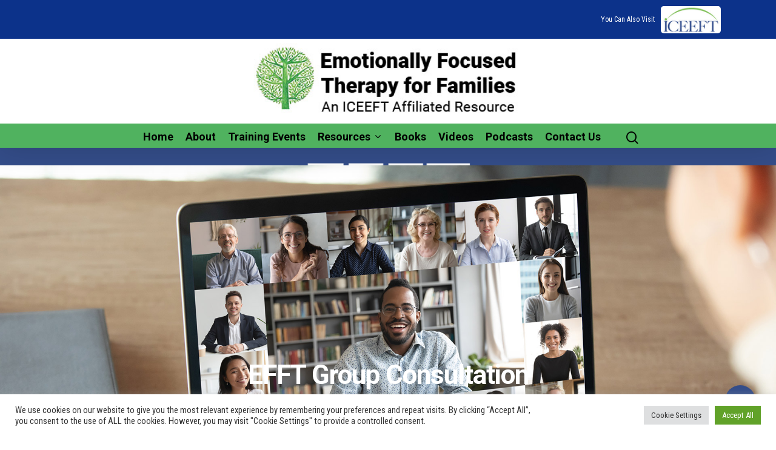

--- FILE ---
content_type: text/javascript
request_url: https://efft.org/wp-content/themes/salient/js/priority.js?ver=11.0.4
body_size: 1749
content:
/**
 * Salient priority script.
 *
 * @package Salient
 * @author ThemeNectar
 */
 /* global jQuery */


// Mobile Secondary Header Nav Always Visible.
var headerEl      = document.getElementById('header-outer');
var headerSpaceEl = document.getElementById('header-space');

if( typeof(headerEl) != 'undefined' && headerEl != null &&
    typeof(headerSpaceEl) != 'undefined' && headerSpaceEl != null &&
		headerSpaceEl.hasAttribute('data-secondary-header-display')) {
			
	headerSpaceEl.style.height = headerEl.clientHeight + 'px';
	
}


// DOM Ready.
jQuery(function($) {
	
	"use strict";
	
	var using_mobile_browser = false;
	if(navigator.userAgent.match(/(Android|iPod|iPhone|iPad|BlackBerry|IEMobile|Opera Mini)/)) { 
		using_mobile_browser = true; 
	}
	
	var nectarPageHeader;
	
  /**
  * Set the height of fullscreen page headers
  *
  * @since 9.0
  */
	function fullscreenHeightCalc() {
		var pageHeaderOffset = nectarPageHeader.offset().top;
		nectarPageHeader.css('height', ( parseInt(window.innerHeight) - parseInt(pageHeaderOffset)) +'px');
	}
	
	if( using_mobile_browser && $('#page-header-bg.fullscreen-header').length > 0 ) {
		
		nectarPageHeader = $('#page-header-bg');
		
		fullscreenHeightCalc();
		
		var $windowDOMWidth = window.innerWidth, $windowDOMHeight = window.innerHeight;
		
		$(window).resize(function(){
			if( ($(window).width() != $windowDOMWidth && $(window).height != $windowDOMHeight)){
				fullscreenHeightCalc();
				// Store the current window dimensions.
				$windowDOMWidth = window.innerWidth;
				$windowDOMHeight = window.innerHeight;
			}
		});
		
	}
	
  /**
  * Set the height of the fullscreen recent project slider
  *
  * @since 9.0
  */
	function portfolioFullScreenSliderCalcs() {
		
		var $bodyBorderSize = ($('.body-border-top').length > 0 && $(window).width() > 1000) ? $('.body-border-top').height(): 0;
		
		$('.nectar_fullscreen_zoom_recent_projects').each(function(){
			if($(this).parents('.first-section').length > 0) {
				$(this).css('height',$(window).height() - $(this).offset().top - $bodyBorderSize);
			} else {
				$(this).css('height',$(window).height());
			}
		});
		
	}
	
	if(using_mobile_browser && $('.nectar_fullscreen_zoom_recent_projects').length > 0) { 
    portfolioFullScreenSliderCalcs(); 
  }
	
	
  /**
  * Move the needed HTML for the centered header bottom bar format.
  *
  * @since 9.0
  */
	function centeredNavBottomBarReposition() {
		
		var $headerSpan9 = $('#header-outer[data-format="centered-menu-bottom-bar"] header#top .span_9');
		var $headerSpan3 = $('#header-outer[data-format="centered-menu-bottom-bar"] header#top .span_3');
		var $secondaryHeader = $('#header-secondary-outer');
		
		var $logoLinkClone = $headerSpan3.find('#logo').clone();
		if($logoLinkClone.is('[data-supplied-ml="true"]')) {
			$logoLinkClone.find('img:not(.mobile-only-logo)').remove();
		}
		//trans
		$logoLinkClone.find('img.starting-logo').remove();
		

		if($secondaryHeader.length > 0) {
			$secondaryHeader.addClass('centered-menu-bottom-bar');
		} 
		
		
		if($('#header-outer[data-condense="true"]').length > 0) {
			$headerSpan9.prepend($logoLinkClone);
		} 
	}
  
	
	if($('#header-outer[data-format="centered-menu-bottom-bar"]').length > 0) {
		centeredNavBottomBarReposition();
	}
	
	
	// Add loaded class for "zoom out" page header effect.
	$('#page-header-bg[data-animate-in-effect="zoom-out"]').addClass('loaded');
	
  
  /**
  * Nectar Slider mobile font sizing override options.
  *
  * @since 9.0
  */
	function sliderFontOverrides() { 
		
		var $overrideCSS = '';
		
		$('.nectar-slider-wrap').each(function(){
			
			if($(this).find('.swiper-container[data-tho]').length > 0) {
				
				var $tho = $(this).find('.swiper-container').attr('data-tho');
				var $tco = $(this).find('.swiper-container').attr('data-tco');
				var $pho = $(this).find('.swiper-container').attr('data-pho');
				var $pco = $(this).find('.swiper-container').attr('data-pco');
				
				// Tablets Viewport.
				if( $tho != 'auto' || $tco != 'auto' ) {
          
					$overrideCSS += '@media only screen and (max-width: 1000px) and (min-width: 690px) {';
					if($tho != 'auto')
					$overrideCSS += '#'+$(this).attr('id')+ '.nectar-slider-wrap[data-full-width="false"] .swiper-slide .content h2, #boxed .nectar-slider-wrap#'+$(this).attr('id')+ ' .swiper-slide .content h2, body .nectar-slider-wrap#'+$(this).attr('id')+ '[data-full-width="true"] .swiper-slide .content h2, body .nectar-slider-wrap#'+$(this).attr('id')+ '[data-full-width="boxed-full-width"] .swiper-slide .content h2, body .full-width-content .vc_span12 .nectar-slider-wrap#'+$(this).attr('id')+ ' .swiper-slide .content h2 { font-size:' + $tho + 'px!important; line-height:' + (parseInt($tho) + 10) + 'px!important;  }';
					if($pho != 'auto')
					$overrideCSS += '#'+$(this).attr('id')+ '.nectar-slider-wrap[data-full-width="false"] .swiper-slide .content p, #boxed .nectar-slider-wrap#'+$(this).attr('id')+ ' .swiper-slide .content p, body .nectar-slider-wrap#'+$(this).attr('id')+ '[data-full-width="true"] .swiper-slide .content p, body .nectar-slider-wrap#'+$(this).attr('id')+ '[data-full-width="boxed-full-width"] .swiper-slide .content p, body .full-width-content .vc_span12 .nectar-slider-wrap#'+$(this).attr('id')+ ' .swiper-slide .content p { font-size:' + $tco + 'px!important; line-height:' + (parseInt($tco) + 10) + 'px!important;  }';
					$overrideCSS += '}';
          
				}
				
				
				// Phone Viewport.
				if( $pho != 'auto' || $pco != 'auto' ) {
					
					$overrideCSS += '@media only screen and (max-width: 690px) {';
					if($pho != 'auto')
					$overrideCSS += '#'+$(this).attr('id')+ '.nectar-slider-wrap[data-full-width="false"] .swiper-slide .content h2, #boxed .nectar-slider-wrap#'+$(this).attr('id')+ ' .swiper-slide .content h2, body .nectar-slider-wrap#'+$(this).attr('id')+ '[data-full-width="true"] .swiper-slide .content h2, body .nectar-slider-wrap#'+$(this).attr('id')+ '[data-full-width="boxed-full-width"] .swiper-slide .content h2, body .full-width-content .vc_span12 .nectar-slider-wrap#'+$(this).attr('id')+ ' .swiper-slide .content h2 { font-size:' + $pho + 'px!important; line-height:' + (parseInt($pho) + 10) + 'px!important;  }';
					if($pho != 'auto')
					$overrideCSS += '#'+$(this).attr('id')+ '.nectar-slider-wrap[data-full-width="false"] .swiper-slide .content p, #boxed .nectar-slider-wrap#'+$(this).attr('id')+ ' .swiper-slide .content p,  body .nectar-slider-wrap#'+$(this).attr('id')+ '[data-full-width="true"] .swiper-slide .content p, body .nectar-slider-wrap#'+$(this).attr('id')+ '[data-full-width="boxed-full-width"] .swiper-slide .content p, body .full-width-content .vc_span12 .nectar-slider-wrap#'+$(this).attr('id')+ ' .swiper-slide .content p { font-size:' + $pco + 'px!important; line-height:' + (parseInt($pco) + 10) + 'px!important;  }';
					$overrideCSS += '}';
				}
				
			}
      
		});
		
    
		if( $overrideCSS.length > 1 ) {
      
			var head = document.head || document.getElementsByTagName('head')[0];
			var style = document.createElement('style');
			
			style.type = 'text/css';
			if (style.styleSheet){
				style.styleSheet.cssText = $overrideCSS;
			} else {
				style.appendChild(document.createTextNode($overrideCSS));
			}
			
			head.appendChild(style);
			
			$('.nectar-slider-wrap .content').css('visibility','visible');
		}

	}
  
	sliderFontOverrides();
	

});